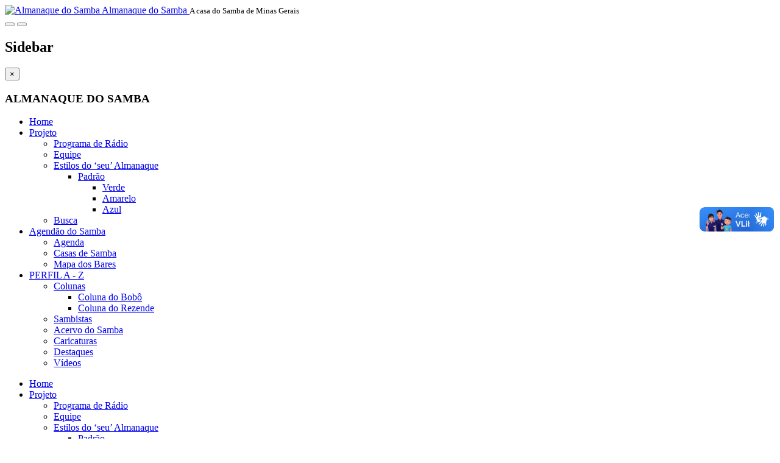

--- FILE ---
content_type: text/html; charset=utf-8
request_url: https://almanaquedosamba.com.br/perfil-de-a-z/photo/item/692-janjao
body_size: 57900
content:

<!DOCTYPE html>
<html prefix="og: http://ogp.me/ns#" lang="pt-br" dir="ltr" class='com_k2 view-item itemid-499 j39 mm-hover'>

<head>
  <base href="https://almanaquedosamba.com.br/perfil-de-a-z/photo/item/692-janjao" />
	<meta http-equiv="content-type" content="text/html; charset=utf-8" />
	<meta name="keywords" content="agenda, agenda samba BH, samba, sambando, historia do samba, artistas de samba, contratar shows, noticias, agenda, clipes, novidades, axe, pagode, passistas, garota sambando, fotos, escolas de samba, mitos do samba" />
	<meta name="author" content="Cristiana Andrade" />
	<meta property="og:url" content="https://almanaquedosamba.com.br/perfil-de-a-z/photo/item/692-janjao" />
	<meta property="og:type" content="article" />
	<meta property="og:title" content="JANJÃO" />
	<meta property="og:description" content="05/06/1964 - Belo Horizonte José João Gualberto Filho, Janjão contabiliza mais de três décadas dedicadas à musica. Ele era ainda um adolescente quando começou a trilhar seu caminho no samba. Foi no grupo “Os Infernais do Samba”, em uma casa chamada “Chalé70”, localizada no bairro Justinópolis, que o..." />
	<meta property="og:image" content="https://almanaquedosamba.com.br/media/k2/items/cache/edc0638bab3e8797f6e26ab82f87fc49_XL.jpg" />
	<meta name="image" content="https://almanaquedosamba.com.br/media/k2/items/cache/edc0638bab3e8797f6e26ab82f87fc49_XL.jpg" />
	<meta name="twitter:card" content="summary" />
	<meta name="twitter:title" content="JANJÃO" />
	<meta name="twitter:description" content="05/06/1964 - Belo Horizonte José João Gualberto Filho, Janjão contabiliza mais de três décadas dedicadas à musica. Ele era ainda um adolescente quando começou a trilhar seu caminho no samba. Foi no gr..." />
	<meta name="twitter:image" content="https://almanaquedosamba.com.br/media/k2/items/cache/edc0638bab3e8797f6e26ab82f87fc49_M.jpg" />
	<meta name="twitter:image:alt" content="JANJÃO" />
	<meta name="description" content="05/06/1964 - Belo Horizonte José João Gualberto Filho, Janjão contabiliza mais de três décadas dedicadas à musica. Ele era ainda um adolescente quando..." />
	<meta name="generator" content="Almanaque do Samba - Desenvolvido por Marcus Aguiar" />
	<title>JANJÃO</title>
	<link href="/perfil-de-a-z/photo/item/692-janjao" rel="canonical" />
	<link href="/templates/noo_nozix/favicon.ico" rel="shortcut icon" type="image/vnd.microsoft.icon" />
	<link href="/templates/noo_nozix/css/bootstrap.css" rel="stylesheet" type="text/css" />
	<link href="https://cdn.jsdelivr.net/npm/magnific-popup@1.1.0/dist/magnific-popup.min.css" rel="stylesheet" type="text/css" />
	<link href="https://cdn.jsdelivr.net/npm/simple-line-icons@2.4.1/css/simple-line-icons.css" rel="stylesheet" type="text/css" />
	<link href="/templates/noo_nozix/css/k2.css" rel="stylesheet" type="text/css" />
	<link href="/templates/system/css/system.css" rel="stylesheet" type="text/css" />
	<link href="/templates/noo_nozix/css/template.css" rel="stylesheet" type="text/css" />
	<link href="/templates/noo_nozix/css/megamenu.css" rel="stylesheet" type="text/css" />
	<link href="/templates/noo_nozix/css/off-canvas.css" rel="stylesheet" type="text/css" />
	<link href="/templates/noo_nozix/fonts/font-awesome/css/font-awesome.min.css" rel="stylesheet" type="text/css" />
	<link href="/templates/noo_nozix/css/custom.css" rel="stylesheet" type="text/css" />
	<link href="/templates/noo_nozix/css/animate.min.css" rel="stylesheet" type="text/css" />
	<link href="/templates/noo_nozix/css/home.css" rel="stylesheet" type="text/css" />
	<link href="https://almanaquedosamba.com.br/media/com_acymailing/css/module_default.css?v=1535202123" rel="stylesheet" type="text/css" />
	<link href="/modules/mod_noo_contentslider/assets/css/style.css" rel="stylesheet" type="text/css" />
	<style type="text/css">

                        /* K2 - Magnific Popup Overrides */
                        .mfp-iframe-holder {padding:10px;}
                        .mfp-iframe-holder .mfp-content {max-width:100%;width:100%;height:100%;}
                        .mfp-iframe-scaler iframe {background:#fff;padding:10px;box-sizing:border-box;box-shadow:none;}
                    
	</style>
	<script type="application/json" class="joomla-script-options new">{"csrf.token":"757fb8d6c668f2c393d75496035896ea","system.paths":{"root":"","base":""}}</script>
	<script src="/media/jui/js/jquery.min.js?c6f4507874e782d63bdabd8020909028" type="text/javascript"></script>
	<script src="/media/jui/js/jquery-noconflict.js?c6f4507874e782d63bdabd8020909028" type="text/javascript"></script>
	<script src="/media/jui/js/jquery-migrate.min.js?c6f4507874e782d63bdabd8020909028" type="text/javascript"></script>
	<script src="https://cdn.jsdelivr.net/npm/magnific-popup@1.1.0/dist/jquery.magnific-popup.min.js" type="text/javascript"></script>
	<script src="/media/k2/assets/js/k2.frontend.js?v=2.10.3&b=20200429&sitepath=/" type="text/javascript"></script>
	<script src="/plugins/system/t3/base-bs3/bootstrap/js/bootstrap.js" type="text/javascript"></script>
	<script src="/plugins/system/t3/base-bs3/js/jquery.tap.min.js" type="text/javascript"></script>
	<script src="/plugins/system/t3/base-bs3/js/off-canvas.js" type="text/javascript"></script>
	<script src="/plugins/system/t3/base-bs3/js/script.js" type="text/javascript"></script>
	<script src="/plugins/system/t3/base-bs3/js/menu.js" type="text/javascript"></script>
	<script src="/templates/noo_nozix/js/jquery.easing.1.3.js" type="text/javascript"></script>
	<script src="/templates/noo_nozix/js/jquery.masonry.min.js" type="text/javascript"></script>
	<script src="/templates/noo_nozix/js/headroom.min.js" type="text/javascript"></script>
	<script src="/templates/noo_nozix/js/script.js" type="text/javascript"></script>
	<script src="/templates/noo_nozix/js/SmoothScroll.js" type="text/javascript"></script>
	<script src="/plugins/system/t3/base-bs3/js/nav-collapse.js" type="text/javascript"></script>
	<script src="https://almanaquedosamba.com.br/media/com_acymailing/js/acymailing_module.js?v=5104" type="text/javascript" async="async"></script>
	<script src="/media/system/js/mootools-core.js?c6f4507874e782d63bdabd8020909028" type="text/javascript"></script>
	<script src="/media/system/js/core.js?c6f4507874e782d63bdabd8020909028" type="text/javascript"></script>
	<script src="/modules/mod_noo_contentslider/assets/js/jquery.easing.1.3.js" type="text/javascript"></script>
	<script src="/modules/mod_noo_contentslider/assets/js/script.js" type="text/javascript"></script>
	<script type="application/ld+json">

                {
                    "@context": "https://schema.org",
                    "@type": "Article",
                    "mainEntityOfPage": {
                        "@type": "WebPage",
                        "@id": "https://almanaquedosamba.com.br/perfil-de-a-z/photo/item/692-janjao"
                    },
                    "url": "https://almanaquedosamba.com.br/perfil-de-a-z/photo/item/692-janjao",
                    "headline": "JANJÃO",
                    "image": [
                        "https://almanaquedosamba.com.br/media/k2/items/cache/edc0638bab3e8797f6e26ab82f87fc49_XL.jpg",
                        "https://almanaquedosamba.com.br/media/k2/items/cache/edc0638bab3e8797f6e26ab82f87fc49_L.jpg",
                        "https://almanaquedosamba.com.br/media/k2/items/cache/edc0638bab3e8797f6e26ab82f87fc49_M.jpg",
                        "https://almanaquedosamba.com.br/media/k2/items/cache/edc0638bab3e8797f6e26ab82f87fc49_S.jpg",
                        "https://almanaquedosamba.com.br/media/k2/items/cache/edc0638bab3e8797f6e26ab82f87fc49_XS.jpg",
                        "https://almanaquedosamba.com.br/media/k2/items/cache/edc0638bab3e8797f6e26ab82f87fc49_Generic.jpg"
                    ],
                    "datePublished": "2018-09-09 14:22:15",
                    "dateModified": "2019-06-05 11:37:23",
                    "author": {
                        "@type": "Person",
                        "name": "Cristiana Andrade",
                        "url": "https://almanaquedosamba.com.br/perfil-de-a-z/photo/itemlist/user/211-cristianaandrade"
                    },
                    "publisher": {
                        "@type": "Organization",
                        "name": "Almanaque do Samba",
                        "url": "https://almanaquedosamba.com.br/",
                        "logo": {
                            "@type": "ImageObject",
                            "name": "Almanaque do Samba",
                            "width": "",
                            "height": "",
                            "url": "https://almanaquedosamba.com.br/"
                        }
                    },
                    "articleSection": "https://almanaquedosamba.com.br/perfil-de-a-z/photo",
                    "keywords": "agenda, agenda samba BH, samba, sambando, historia do samba, artistas de samba, contratar shows, noticias, agenda, clipes, novidades, axe, pagode, passistas, garota sambando, fotos, escolas de samba, mitos do samba",
                    "description": "05/06/1964 - Belo Horizonte  ",
                    "articleBody": "05/06/1964 - Belo Horizonte    José João Gualberto Filho, Janjão contabiliza mais de três décadas dedicadas à musica.  Ele era ainda um adolescente quando começou a trilhar seu caminho no samba. Foi no grupo “Os Infernais do Samba”, em uma casa chamada “Chalé70”, localizada no bairro Justinópolis, que o menino, ainda menor de idade, precisava se esconder da fiscalização, para não trazer problemas para o dono do local. Depois disso, o menino cresceu e não teve dúvida de que aquela era a vida que escolheu para si, que era a sua vocação. Não parou mais e fez história na cena cultural de Belo Horizonte. Participou do grupo “Clube do Samba”, que animava o programa “O Povo na TV”, conduzido por Dirceu Pereira, na TV Alterosa, na década de 1980. Participou também de projetos importantes, com a banda “Samba na Praça”, ao lado de um desconhecido Toninho Ribeiro, que hoje vem a ser nosso Toninho Geraes.  Naquela época a, apenas o violão e o cavaquinho eram amplificados e a turma era obrigada a levar o samba no gogó. O artista conta orgulhoso que fez parte também da primeira banda de samba que tocou na badalada casa “Engenho”, localizada na região de Venda Nova. Já com a banda Tom Maior, tocou por 14 anos consecutivos na saudosa casa de shows, Xodó da Avenida.  Janjão sempre foi um instrumentista talentoso e por isso teve a oportunidade de levar nosso samba mineiro para várias partes do Brasil. Passou por Espirito Santo, São Paulo, Rio de Janeiro e até na Bahia, a terra do axé, esse mineiro arretado fez sucesso.  Com tanto talento e disposição, o sambista foi convidado a morar no Japão, mas não teve coragem de abandonar nossas Minas Gerais.   Sorte nossa, pois temos o privilégio de apreciar um artista criativo, produtivo e um batalhador do samba de raiz. De acordo com Janjão, fica até difícil lembrar todas as suas passagens e a sua história no samba. Mas uma atividade marcante em sua vida foi quando ele teve oportunidade de participar de uma roda de samba com o malandro mais amado do Brasil, Bezerra da Silva, e também com o Grupo Raça. Janjão já emprestou a voz para coros de Dunga, César Veneno e Toninho Gerais, entre outros. Foi o primeiro cavaco do cantor carioca Paulinho da Aba.  E na TV, teve participações importantes, animou com o grupo “Clube do samba”, um dos programas de auditório mais marcante de BH, o extinto “O povo na TV”, capitaneado por Dirceu Pereira e o maestro Nilton Pai. Brilhou também em programas de rádio, como o programa na Rádio América, apresentado por Mestre Afonso. No Carnaval, Janjão também fez história. E que história! Foi arranjador da Mocidade Independente de Venda Nova, primeiro mestre de bateria da Acadêmicos de Venda Nova, foi campeão na escola de Samba Cidade Jardim, com um samba enredo em homenagem ao fundados da escola, Jairo Pereira da Costa. Em 2008 e 2009, foi puxador da Acadêmicos de Venda Nova e sagrou-se campeão. Foi puxador da Força Real, da Imperavi de Ouro e em 2012, foi vice-campeão na Escola de Samba Chame Chame.  Foi puxador do Bloco Inocentes do Santa Tereza por 4 anos e participou de festival de música da TIM, defendendo um samba para os Diários Associados, em uma apresentação na Serraria Souza Pinto. Apresentou-se ao lado de Beth Carvalho, com a Bateria da Galoucura e já cantou com a bateria da Portela.  Atualmente, faz parte da Velha Guarda do Samba de BH. É presidente, puxador e compositor do Bloco Unidos da Zona Norte. E-mail: Este endereço de email está sendo protegido de spambots. Você precisa do JavaScript ativado para vê-lo. Telefone: (31) 99673.7708  "
                }
                
	</script>
	<script type="text/javascript">
	if(typeof acymailingModule == 'undefined'){
				var acymailingModule = [];
			}
			
			acymailingModule['emailRegex'] = /^[a-z0-9!#$%&\'*+\/=?^_`{|}~-]+(?:\.[a-z0-9!#$%&\'*+\/=?^_`{|}~-]+)*\@([a-z0-9-]+\.)+[a-z0-9]{2,10}$/i;

			acymailingModule['NAMECAPTION'] = 'Nome';
			acymailingModule['NAME_MISSING'] = 'Informe seu nome.';
			acymailingModule['EMAILCAPTION'] = 'Email';
			acymailingModule['VALID_EMAIL'] = 'Informe um endereço de email válido.';
			acymailingModule['ACCEPT_TERMS'] = 'Verifique os Termos e Condições de Uso';
			acymailingModule['CAPTCHA_MISSING'] = 'Digite a chave de segurança que aparece na imagem';
			acymailingModule['NO_LIST_SELECTED'] = 'Escolha as listas nas quais você deseja se cadastrar.';
		jQuery(function($){ initTooltips(); $("body").on("subform-row-add", initTooltips); function initTooltips (event, container) { container = container || document;$(container).find(".hasTooltip").tooltip({"html": true,"container": "body"});} });
	jQuery(document).ready(function($){
		$('#noo-cs-133').noocs({
			animation: 'fade',
			auto:0,
			repeat:1,
			duration:1000,
			interval:5000,
			control:1,
			pager:0
		});
	});

	</script>

  
<!-- META FOR IOS & HANDHELD -->
	<meta name="viewport" content="width=device-width, initial-scale=1.0, maximum-scale=1.0, user-scalable=no"/>
	<style type="text/stylesheet">
		@-webkit-viewport   { width: device-width; }
		@-moz-viewport      { width: device-width; }
		@-ms-viewport       { width: device-width; }
		@-o-viewport        { width: device-width; }
		@viewport           { width: device-width; }
	</style>
	<script type="text/javascript">
		//<![CDATA[
		if (navigator.userAgent.match(/IEMobile\/10\.0/)) {
			var msViewportStyle = document.createElement("style");
			msViewportStyle.appendChild(
				document.createTextNode("@-ms-viewport{width:auto!important}")
			);
			document.getElementsByTagName("head")[0].appendChild(msViewportStyle);
		}
		//]]>
	</script>
<meta name="HandheldFriendly" content="true"/>
<meta name="apple-mobile-web-app-capable" content="YES"/>
<!-- //META FOR IOS & HANDHELD -->



<!-- Le HTML5 shim and media query for IE8 support -->
<!--[if lt IE 9]>
<script src="//html5shim.googlecode.com/svn/trunk/html5.js"></script>
<script type="text/javascript" src="/plugins/system/t3/base-bs3/js/respond.min.js"></script>
<![endif]-->

<!-- You can add Google Analytics here or use T3 Injection feature -->
<!-- Global site tag (gtag.js) - Google Analytics -->
<script async src="https://www.googletagmanager.com/gtag/js?id=UA-120517506-1"></script>
<script>
  window.dataLayer = window.dataLayer || [];
  function gtag(){dataLayer.push(arguments);}
  gtag('js', new Date());

  gtag('config', 'UA-120517506-1');
</script>


  <div vw class="enabled">
    <div vw-access-button class="active"></div>
    <div vw-plugin-wrapper>
      <div class="vw-plugin-top-wrapper"></div>
    </div>
  </div>
  <script src="https://vlibras.gov.br/app/vlibras-plugin.js"></script>
  <script>
    new window.VLibras.Widget('https://vlibras.gov.br/app');
  </script>
</body> <!-- Fim do corpo da página -->
</head>

<body class="nozix-default">

  <div class="t3-wrapper">

    
<section id="noo-topheader" class="wrap noo-topheader">
	<div class="container">
		<div class="row">
			<div class="col-md-3 col-md-offset-9 hidden-sm hidden-xs">
							</div>
		</div>
  </div>
</section>

    <!-- HEADER -->
<header id="noo-header" class="noo-header">
	<div class="container">
		<div class="row">
			<!-- LOGO -->
			<div class="col-md-3 col-sm-12 col-xs-12 logo">
				<div class="logo-image">
					<a href="/" title="Almanaque do Samba">
													<img class="logo-img" src="/templates/noo_nozix/images/logo.png" alt="Almanaque do Samba" />
																		<span>Almanaque do Samba</span>
					</a>
					<small class="site-slogan">A casa do Samba de Minas Gerais</small>
				</div>
			</div>
			<!-- //LOGO -->
			
			<div class="col-md-9 col-sm-12 col-xs-12 main-nav">
				
<!-- MAIN NAVIGATION -->
<nav id="t3-mainnav" class="wrap navbar navbar-default t3-mainnav">
	<!-- Navbar Left -->
	<!-- Brand and toggle get grouped for better mobile display -->
	<div class="navbar-header">
	
								<button type="button" class="navbar-toggle" data-toggle="collapse" data-target=".t3-navbar-collapse">
				<i class="fa fa-bars"></i>
			</button>
		
					
<button class="btn btn-primary off-canvas-toggle " type="button" data-pos="left" data-nav="#t3-off-canvas" data-effect="off-canvas-effect-4">
  <i class="fa fa-bars"></i>
</button>

<!-- OFF-CANVAS SIDEBAR -->
<div id="t3-off-canvas" class="t3-off-canvas ">

  <div class="t3-off-canvas-header">
    <h2 class="t3-off-canvas-header-title">Sidebar</h2>
    <button type="button" class="close" data-dismiss="modal" aria-hidden="true">&times;</button>
  </div>

  <div class="t3-off-canvas-body">
    <div class="t3-module module " id="Mod131"><div class="module-inner"><h3 class="module-title "><span>ALMANAQUE DO SAMBA</span></h3><div class="module-ct"><ul class="nav nav-pills nav-stacked menu">
<li class="item-435 default"><a href="/" class="">Home</a></li><li class="item-670 deeper dropdown parent"><a href="/o-projeto" class=" dropdown-toggle" data-toggle="dropdown">Projeto<em class="caret"></em></a><ul class="dropdown-menu"><li class="item-671"><a href="/o-projeto/programa-de-radio" class="">Programa de Rádio</a></li><li class="item-672"><a href="/o-projeto/equipe" class="">Equipe</a></li><li class="item-477 dropdown-submenu parent"><a href="#" class="">Estilos do ‘seu’ Almanaque </a><ul class="dropdown-menu"><li class="item-580 dropdown-submenu parent"><a href="/o-projeto/template/estilos" class="">Padrão</a><ul class="dropdown-menu"><li class="item-584"><a href="/o-projeto/template/estilos/green-color" class="">Verde</a></li><li class="item-585"><a href="/o-projeto/template/estilos/orange-color" class="">Amarelo</a></li><li class="item-586"><a href="/o-projeto/template/estilos/blue-color" class="">Azul</a></li></ul></li></ul></li><li class="item-669"><a href="/o-projeto/busca" class="">Busca</a></li></ul></li><li class="item-698 deeper dropdown parent"><a href="#" class=" dropdown-toggle" data-toggle="dropdown">Agendão do Samba <em class="caret"></em></a><ul class="dropdown-menu"><li class="item-680"><a href="/agenda-do-samba/agenda" class="">Agenda</a></li><li class="item-683"><a href="/agenda-do-samba/casas-de-show" class="">Casas de Samba</a></li><li class="item-676"><a href="/agenda-do-samba/mapa-dos-bares" class="">Mapa dos Bares</a></li></ul></li><li class="item-674 active deeper dropdown parent"><a href="#" class=" dropdown-toggle" data-toggle="dropdown">PERFIL A - Z <em class="caret"></em></a><ul class="dropdown-menu"><li class="item-666 dropdown-submenu parent"><a href="#" class="">Colunas </a><ul class="dropdown-menu"><li class="item-681"><a href="/perfil-de-a-z/colunas/coluna-do-bobô" class="">Coluna do Bobô</a></li><li class="item-700"><a href="/perfil-de-a-z/colunas/coluna-do-rezende" class="">Coluna do Rezende</a></li></ul></li><li class="item-499 current active"><a href="/perfil-de-a-z/photo" class="">Sambistas</a></li><li class="item-682"><a href="/perfil-de-a-z/acervo-do-samba" class="">Acervo do Samba</a></li><li class="item-692"><a href="/perfil-de-a-z/caricaturas" class="">Caricaturas</a></li><li class="item-697"><a href="/perfil-de-a-z/destaques" class="">Destaques</a></li><li class="item-491"><a href="/perfil-de-a-z/video" class="">Vídeos</a></li></ul></li></ul>
</div></div></div>
  </div>

</div>
<!-- //OFF-CANVAS SIDEBAR -->

		
	</div>

			<div class="t3-navbar-collapse navbar-collapse collapse"></div>
	
	<div class="t3-navbar navbar-collapse collapse">
		<div  class="t3-megamenu"  data-responsive="true">
<ul itemscope itemtype="http://www.schema.org/SiteNavigationElement" class="nav navbar-nav level0">
<li itemprop='name'  data-id="435" data-level="1">
<a itemprop='url' class=""  href="/"   data-target="#">Home </a>

</li>
<li itemprop='name' class="dropdown mega" data-id="670" data-level="1">
<a itemprop='url' class=" dropdown-toggle"  href="/o-projeto"   data-target="#" data-toggle="dropdown">Projeto <em class="caret"></em></a>

<div class="nav-child dropdown-menu mega-dropdown-menu"  ><div class="mega-dropdown-inner">
<div class="row">
<div class="col-xs-12 mega-col-nav" data-width="12"><div class="mega-inner">
<ul itemscope itemtype="http://www.schema.org/SiteNavigationElement" class="mega-nav level1">
<li itemprop='name'  data-id="671" data-level="2">
<a itemprop='url' class=""  href="/o-projeto/programa-de-radio"   data-target="#">Programa de Rádio </a>

</li>
<li itemprop='name'  data-id="672" data-level="2">
<a itemprop='url' class=""  href="/o-projeto/equipe"   data-target="#">Equipe </a>

</li>
<li itemprop='name' class="dropdown-submenu mega" data-id="477" data-level="2">
<a itemprop='url' class=""  href="#"   data-target="#">Estilos do ‘seu’ Almanaque</a>

<div class="nav-child dropdown-menu mega-dropdown-menu"  style="width: 400px"  data-width="400"><div class="mega-dropdown-inner">
<div class="row">
<div class="col-xs-12 mega-col-nav" data-width="12"><div class="mega-inner">
<ul itemscope itemtype="http://www.schema.org/SiteNavigationElement" class="mega-nav level2">
<li itemprop='name' class="mega mega-group" data-id="580" data-level="3" data-group="1">
<a itemprop='url' class=" dropdown-header mega-group-title"  href="/o-projeto/template/estilos"   data-target="#">Padrão </a>

<div class="nav-child mega-group-ct"  ><div class="mega-dropdown-inner">
<div class="row">
<div class="col-xs-12 mega-col-nav" data-width="12"><div class="mega-inner">
<ul itemscope itemtype="http://www.schema.org/SiteNavigationElement" class="mega-nav level3">
<li itemprop='name'  data-id="584" data-level="4">
<a itemprop='url' class=""  href="/o-projeto/template/estilos/green-color"   data-target="#">Verde </a>

</li>
<li itemprop='name'  data-id="585" data-level="4">
<a itemprop='url' class=""  href="/o-projeto/template/estilos/orange-color"   data-target="#">Amarelo </a>

</li>
<li itemprop='name'  data-id="586" data-level="4">
<a itemprop='url' class=""  href="/o-projeto/template/estilos/blue-color"   data-target="#">Azul </a>

</li>
</ul>
</div></div>
</div>
</div></div>
</li>
</ul>
</div></div>
</div>
</div></div>
</li>
<li itemprop='name'  data-id="669" data-level="2">
<a itemprop='url' class=""  href="/o-projeto/busca"   data-target="#">Busca </a>

</li>
</ul>
</div></div>
</div>
</div></div>
</li>
<li itemprop='name' class="dropdown mega" data-id="698" data-level="1">
<a itemprop='url' class=" dropdown-toggle"  href="#"   data-target="#" data-toggle="dropdown">Agendão do Samba<em class="caret"></em></a>

<div class="nav-child dropdown-menu mega-dropdown-menu"  ><div class="mega-dropdown-inner">
<div class="row">
<div class="col-xs-12 mega-col-nav" data-width="12"><div class="mega-inner">
<ul itemscope itemtype="http://www.schema.org/SiteNavigationElement" class="mega-nav level1">
<li itemprop='name'  data-id="680" data-level="2">
<a itemprop='url' class=""  href="/agenda-do-samba/agenda"   data-target="#">Agenda </a>

</li>
<li itemprop='name'  data-id="683" data-level="2">
<a itemprop='url' class=""  href="/agenda-do-samba/casas-de-show"   data-target="#">Casas de Samba </a>

</li>
<li itemprop='name'  data-id="676" data-level="2">
<a itemprop='url' class=""  href="/agenda-do-samba/mapa-dos-bares"   data-target="#">Mapa dos Bares </a>

</li>
</ul>
</div></div>
</div>
</div></div>
</li>
<li itemprop='name' class="active dropdown mega" data-id="674" data-level="1">
<a itemprop='url' class=" dropdown-toggle"  href="#"   data-target="#" data-toggle="dropdown">PERFIL A - Z<em class="caret"></em></a>

<div class="nav-child dropdown-menu mega-dropdown-menu"  ><div class="mega-dropdown-inner">
<div class="row">
<div class="col-xs-12 mega-col-nav" data-width="12"><div class="mega-inner">
<ul itemscope itemtype="http://www.schema.org/SiteNavigationElement" class="mega-nav level1">
<li itemprop='name' class="dropdown-submenu mega" data-id="666" data-level="2">
<a itemprop='url' class=""  href="#"   data-target="#">Colunas</a>

<div class="nav-child dropdown-menu mega-dropdown-menu"  ><div class="mega-dropdown-inner">
<div class="row">
<div class="col-xs-12 mega-col-nav" data-width="12"><div class="mega-inner">
<ul itemscope itemtype="http://www.schema.org/SiteNavigationElement" class="mega-nav level2">
<li itemprop='name'  data-id="681" data-level="3">
<a itemprop='url' class=""  href="/perfil-de-a-z/colunas/coluna-do-bobô"   data-target="#">Coluna do Bobô </a>

</li>
<li itemprop='name'  data-id="700" data-level="3">
<a itemprop='url' class=""  href="/perfil-de-a-z/colunas/coluna-do-rezende"   data-target="#">Coluna do Rezende </a>

</li>
</ul>
</div></div>
</div>
</div></div>
</li>
<li itemprop='name' class="current active" data-id="499" data-level="2">
<a itemprop='url' class=""  href="/perfil-de-a-z/photo"   data-target="#">Sambistas </a>

</li>
<li itemprop='name'  data-id="682" data-level="2">
<a itemprop='url' class=""  href="/perfil-de-a-z/acervo-do-samba"   data-target="#">Acervo do Samba </a>

</li>
<li itemprop='name'  data-id="692" data-level="2">
<a itemprop='url' class=""  href="/perfil-de-a-z/caricaturas"   data-target="#">Caricaturas </a>

</li>
<li itemprop='name'  data-id="697" data-level="2">
<a itemprop='url' class=""  href="/perfil-de-a-z/destaques"   data-target="#">Destaques </a>

</li>
<li itemprop='name'  data-id="491" data-level="2">
<a itemprop='url' class=""  href="/perfil-de-a-z/video"   data-target="#">Vídeos </a>

</li>
</ul>
</div></div>
</div>
</div></div>
</li>
</ul>
</div>

	</div>
</nav>
<!-- //MAIN NAVIGATION -->

			</div>
		</div>
		
				<div class="row">
			<!-- HEAD SEARCH -->
			<div class="col-md-3 col-md-offset-9 col-sm-4 col-sm-offset-8 col-xs-9 col-xs-offset-3 noo-search head-search">
				<div class="search">
    <form action="/perfil-de-a-z/photo" method="post" class="form-inline">
    		<input name="searchword" id="mod-search-searchword" maxlength="200"  class="inputbox search-query" type="text" size="20" value="Pesquisar..."  onblur="if (this.value=='') this.value='Pesquisar...';" onfocus="if (this.value=='Pesquisar...') this.value='';" />    	<input type="hidden" name="task" value="search" />
    	<input type="hidden" name="option" value="com_search" />
    	<input type="hidden" name="Itemid" value="499" />
    </form>
</div>

			</div>
			<!-- //HEAD SEARCH -->
		</div>
			</div>	
</header>



    
<!-- NAV HELPER -->
<nav class="wrap noo-breadcrumbs-top">
	<div class="container">
		<div class="row">
			<div class="col-md-12 ">
				
<ol class="breadcrumb ">
	<li class="active">Você está aqui: &#160;</li><li><a href="/" class="pathway">Home</a><span class="divider"><img src="/templates/noo_nozix/images/system/arrow.png" alt="" /></span></li><li><a href="#" class="pathway">PERFIL A - Z</a><span class="divider"><img src="/templates/noo_nozix/images/system/arrow.png" alt="" /></span></li><li><a href="/perfil-de-a-z/photo" class="pathway">Sambistas</a><span class="divider"><img src="/templates/noo_nozix/images/system/arrow.png" alt="" /></span></li><li><span>JANJÃO</span></li></ol>

			</div>
		</div>
	</div>
</nav>
<!-- //NAV HELPER -->

    



    


    


    
<!-- NAV CONTENT -->
<nav class="wrap noo-navcontent">
	<div class="container">
		
	</div>
</nav>
<!-- //NAV CONTENT -->

    

<div id="t3-mainbody" class="container t3-mainbody has-sidebar-right">
	<div class="row">

		<!-- MAIN CONTENT -->
		<div id="t3-content" class="t3-content col-xs-12 col-sm-8 col-md-8">
			<!-- MASSCOL 1 -->
						<!-- //MASSCOL 1 -->
			

<!-- Start K2 Item Layout -->
<span id="startOfPageId692"></span>

<div id="k2Container" class="itemView">

	<!-- Plugins: BeforeDisplay -->
	
	<!-- K2 Plugins: K2BeforeDisplay -->
	
	<div class="itemHeader">
				<!-- Item title -->
		<h2 class="itemTitle">
			
	  	JANJÃO
	  	
		</h2>
				
			</div>


	<!-- Plugins: AfterDisplayTitle -->
	
	<!-- K2 Plugins: K2AfterDisplayTitle -->
		<div id="item-infor">
		<!-- Date created -->
	<span class="itemDateCreated">
		Set 09 2018	</span>/
	
		
		
		
		
		<div class="itemToolbar">
		<ul>
			
			
			
			
					</ul>
		<div class="clr"></div>
	</div>
		</div>

	<div class="itemBody">

		<!-- Plugins: BeforeDisplayContent -->
		
		<!-- K2 Plugins: K2BeforeDisplayContent -->
		
				
		
	  	  	  <!-- Item introtext -->
	  <div class="itemIntroText">
	  	<p><strong>05/06/1964 - Belo Horizonte</strong></p>
<p style="text-align: center;"> <img src="/images/janjao.jpg" alt="" /></p>
	  </div>
	  	  	  <!-- Item fulltext -->
	  <div class="itemFullText">
	  	
<p> José João Gualberto Filho, Janjão contabiliza mais de três décadas dedicadas à musica.  Ele era ainda um adolescente quando começou a trilhar seu caminho no samba.</p>
<p>Foi no grupo “Os Infernais do Samba”, em uma casa chamada “Chalé70”, localizada no bairro Justinópolis, que o menino, ainda menor de idade, precisava se esconder da fiscalização, para não trazer problemas para o dono do local. Depois disso, o menino cresceu e não teve dúvida de que aquela era a vida que escolheu para si, que era a sua vocação. Não parou mais e fez história na cena cultural de Belo Horizonte.</p>
<p>Participou do grupo “Clube do Samba”, que animava o programa “O Povo na TV”, conduzido por Dirceu Pereira, na TV Alterosa, na década de 1980. Participou também de projetos importantes, com a banda “Samba na Praça”, ao lado de um desconhecido Toninho Ribeiro, que hoje vem a ser nosso Toninho Geraes. </p>
<p>Naquela época a, apenas o violão e o cavaquinho eram amplificados e a turma era obrigada a levar o samba no gogó. O artista conta orgulhoso que fez parte também da primeira banda de samba que tocou na badalada casa “Engenho”, localizada na região de Venda Nova. Já com a banda Tom Maior, tocou por 14 anos consecutivos na saudosa casa de shows, Xodó da Avenida. </p>
<p>Janjão sempre foi um instrumentista talentoso e por isso teve a oportunidade de levar nosso samba mineiro para várias partes do Brasil. Passou por Espirito Santo, São Paulo, Rio de Janeiro e até na Bahia, a terra do axé, esse mineiro arretado fez sucesso.  Com tanto talento e disposição, o sambista foi convidado a morar no Japão, mas não teve coragem de abandonar nossas Minas Gerais.  </p>
<p>Sorte nossa, pois temos o privilégio de apreciar um artista criativo, produtivo e um batalhador do samba de raiz. De acordo com Janjão, fica até difícil lembrar todas as suas passagens e a sua história no samba. Mas uma atividade marcante em sua vida foi quando ele teve oportunidade de participar de uma roda de samba com o malandro mais amado do Brasil, Bezerra da Silva, e também com o Grupo Raça.</p>
<p>Janjão já emprestou a voz para coros de Dunga, César Veneno e Toninho Gerais, entre outros. Foi o primeiro cavaco do cantor carioca Paulinho da Aba.  E na TV, teve participações importantes, animou com o grupo “Clube do samba”, um dos programas de auditório mais marcante de BH, o extinto “O povo na TV”, capitaneado por Dirceu Pereira e o maestro Nilton Pai.</p>
<p>Brilhou também em programas de rádio, como o programa na Rádio América, apresentado por Mestre Afonso. No Carnaval, Janjão também fez história. E que história! Foi arranjador da Mocidade Independente de Venda Nova, primeiro mestre de bateria da Acadêmicos de Venda Nova, foi campeão na escola de Samba Cidade Jardim, com um samba enredo em homenagem ao fundados da escola, Jairo Pereira da Costa.</p>
<p>Em 2008 e 2009, foi puxador da Acadêmicos de Venda Nova e sagrou-se campeão. Foi puxador da Força Real, da Imperavi de Ouro e em 2012, foi vice-campeão na Escola de Samba Chame Chame.  Foi puxador do Bloco Inocentes do Santa Tereza por 4 anos e participou de festival de música da TIM, defendendo um samba para os Diários Associados, em uma apresentação na Serraria Souza Pinto.</p>
<p>Apresentou-se ao lado de Beth Carvalho, com a Bateria da Galoucura e já cantou com a bateria da Portela.  Atualmente, faz parte da Velha Guarda do Samba de BH. É presidente, puxador e compositor do Bloco Unidos da Zona Norte.</p>
<p><strong>E-mail: </strong><span id="cloak669752d250f26480512a6a6b78dfa3b2">Este endereço de email está sendo protegido de spambots. Você precisa do JavaScript ativado para vê-lo.</span><script type='text/javascript'>
				document.getElementById('cloak669752d250f26480512a6a6b78dfa3b2').innerHTML = '';
				var prefix = '&#109;a' + 'i&#108;' + '&#116;o';
				var path = 'hr' + 'ef' + '=';
				var addy669752d250f26480512a6a6b78dfa3b2 = 'j&#97;nj&#97;&#111;.j&#97;nj&#97;&#111;' + '&#64;';
				addy669752d250f26480512a6a6b78dfa3b2 = addy669752d250f26480512a6a6b78dfa3b2 + 'y&#97;h&#111;&#111;' + '&#46;' + 'c&#111;m' + '&#46;' + 'br';
				var addy_text669752d250f26480512a6a6b78dfa3b2 = 'j&#97;nj&#97;&#111;.j&#97;nj&#97;&#111;' + '&#64;' + 'y&#97;h&#111;&#111;' + '&#46;' + 'c&#111;m' + '&#46;' + 'br';document.getElementById('cloak669752d250f26480512a6a6b78dfa3b2').innerHTML += '<a ' + path + '\'' + prefix + ':' + addy669752d250f26480512a6a6b78dfa3b2 + '\'>'+addy_text669752d250f26480512a6a6b78dfa3b2+'<\/a>';
		</script><br /><strong>Telefone:</strong> (31) 99673.7708</p>
<p> </p>	  </div>
	  	  
		<div class="clr"></div>

	  
				<div class="itemContentFooter">

						<!-- Item Hits -->
			<span class="itemHits">
				Visto <b>7372</b> vezes			</span>
			
			
			<div class="clr"></div>
		</div>
		
	  <!-- Plugins: AfterDisplayContent -->
	  
	  <!-- K2 Plugins: K2AfterDisplayContent -->
	  
	  <div class="clr"></div>
  </div>

		<!-- Social sharing -->
	<div class="itemSocialSharing">

				<!-- Twitter Button -->
		<div class="itemTwitterButton">
			<a href="https://twitter.com/share" class="twitter-share-button" data-count="horizontal">
				Tweet			</a>
			<script type="text/javascript" src="//platform.twitter.com/widgets.js"></script>
		</div>
		
				<!-- Facebook Button -->
		<div class="itemFacebookButton">
			<div id="fb-root"></div>
			<script type="text/javascript">
				(function(d, s, id) {
				  var js, fjs = d.getElementsByTagName(s)[0];
				  if (d.getElementById(id)) return;
				  js = d.createElement(s); js.id = id;
				  js.src = "//connect.facebook.net/en_US/all.js#xfbml=1";
				  fjs.parentNode.insertBefore(js, fjs);
				}(document, 'script', 'facebook-jssdk'));
			</script>
			<div class="fb-like" data-send="false" data-layout="button_count" data-width="200" data-show-faces="false" data-font="arial"></div>
		</div>
		
		
		<div class="clr"></div>
	</div>
	
	
  
    <!-- Latest items from author -->
	<div class="itemAuthorLatest">
		<h3>Mais recentes de Cristiana Andrade</h3>
		<ul>
						<li class="even">
				<a href="/perfil-de-a-z/destaques/item/1062-diretor-de-bateria-da-raio-de-sol-pede-ajuda">DIRETOR DE BATERIA DA RAIO DE SOL PEDE AJUDA</a>
			</li>
						<li class="odd">
				<a href="/perfil-de-a-z/destaques/item/1060-mulheres-comandam-o-samba-no-fan-bh">MULHERES COMANDAM O SAMBA NO FAN-BH</a>
			</li>
						<li class="even">
				<a href="/perfil-de-a-z/destaques/item/1059-sandra-veneno-nelson-rufino-e-muito-mais">SANDRA VENENO, NELSON RUFINO E MUITO MAIS</a>
			</li>
						<li class="odd">
				<a href="/perfil-de-a-z/destaques/item/1058-unirio-sedia-5-congresso-nacional-do-samba">UNIRIO SEDIA 5º CONGRESSO NACIONAL DO SAMBA</a>
			</li>
						<li class="even">
				<a href="/perfil-de-a-z/destaques/item/1057-fan-bh-divulga-lista-de-artistas-pre-selecionados">FAN-BH DIVULGA LISTA DE ARTISTAS PRÉ-SELECIONADOS</a>
			</li>
					</ul>
		<div class="clr"></div>
	</div>
	
	
  


  
  
  <!-- Plugins: AfterDisplay -->
  
  <!-- K2 Plugins: K2AfterDisplay -->
  
  
 
		<div class="itemBackToTop">
		<a class="k2Anchor" href="/perfil-de-a-z/photo/item/692-janjao#startOfPageId692">
			voltar ao topo		</a>
	</div>
	
	<div class="clr"></div>
</div>
<!-- End K2 Item Layout -->

<!-- JoomlaWorks "K2" (v2.10.3) | Learn more about K2 at https://getk2.org -->


			<!-- MASSCOL 2 -->
						<!-- //MASSCOL 2 -->
			
		</div>
		<!-- //MAIN CONTENT -->
		<div class="t3-sidebar t3-sidebar-right col-xs-12 col-sm-4 col-md-4">
			<div class="t3-module module " id="Mod153"><div class="module-inner"><div class="module-ct">

<div class="custom"  >
	<p style="text-align: center;"><img src="/images/logo_direita.jpg" alt="" /></p></div>
</div></div></div><div class="t3-module module " id="Mod152"><div class="module-inner"><h3 class="module-title "><span>PATROCÍNIO</span></h3><div class="module-ct">

<div class="custom"  >
	<p><a href="http://www.cemig.com.br" target="_blank" rel="noopener noreferrer"><img style="display: block; margin-left: auto; margin-right: auto;" src="/images/cemig.jpg" alt="" /></a></p></div>
</div></div></div>
		</div>

	</div>
</div> 



    
<!-- SPOTLIGHT 3 -->
<section class=" noo-sl noo-sl-3">
	<div class="container">
		<!-- SPOTLIGHT -->
	<div class="t3-spotlight t3-spotlight-3  row">
					<div class=" col-lg-12 col-md-12 col-sm-12 col-xs-12">
								<div class="t3-module module news_features top-arrow " id="Mod133"><div class="module-inner"><h3 class="module-title "><span>CASA DE SAMBA EM BH</span></h3><div class="module-ct"><div id="noo-cs-133" class="noo-cs news_features top-arrow " >
			<div class="noo-cs-control">
			<a href="javascript:void(0)" class="fa fa-chevron-left prev"></a>
			<a href="javascript:void(0)" class="fa fa-chevron-right next"></a>
		</div>
		<div class="noo-cs-main-wrap"> 
					<div class="noo-cs-inner">
				<div class="cs-group-inner">
																		<div class="noo-cs-group">
														<div  class="noo-cs-item" style="width:16.6667%">
								<div class="cs-item-inner">
																			<div class="item-image">
											<a href="/agenda-do-samba/casas-de-show/item/380-bar-brasil-41" title="BAR BRASIL 41"><img src="/images/resized/media/k2/items/src/8b0dca3b357fcee94cf1b8a6c08994ea_148_116.jpg"  alt="BAR BRASIL 41" title="BAR BRASIL 41" width="148" height="116"  /></a>										</div>
																											<div class="item-info">
																																	<h2><a class="cs-title" href="/agenda-do-samba/casas-de-show/item/380-bar-brasil-41" title="BAR BRASIL 41"><span>BAR BRASIL 41</span></a></h2>
																																																		</div>
																	</div>
							</div>
																									<div  class="noo-cs-item" style="width:16.6667%">
								<div class="cs-item-inner">
																			<div class="item-image">
											<a href="/agenda-do-samba/casas-de-show/item/478-choperia-guarani" title="CHOPERIA GUARANI"><img src="/images/resized/media/k2/items/src/937f929d420ab20a5c9d96a1ab9e2021_148_116.jpg"  alt="CHOPERIA GUARANI" title="CHOPERIA GUARANI" width="148" height="116"  /></a>										</div>
																											<div class="item-info">
																																	<h2><a class="cs-title" href="/agenda-do-samba/casas-de-show/item/478-choperia-guarani" title="CHOPERIA GUARANI"><span>CHOPERIA GUARANI</span></a></h2>
																																																		</div>
																	</div>
							</div>
																									<div  class="noo-cs-item" style="width:16.6667%">
								<div class="cs-item-inner">
																			<div class="item-image">
											<a href="/agenda-do-samba/casas-de-show/item/221-o-muringueiro" title="O MURINGUEIRO"><img src="/images/resized/media/k2/items/src/63ae8dd535459e6ddaa9950601158f8d_148_116.jpg"  alt="O MURINGUEIRO" title="O MURINGUEIRO" width="148" height="116"  /></a>										</div>
																											<div class="item-info">
																																	<h2><a class="cs-title" href="/agenda-do-samba/casas-de-show/item/221-o-muringueiro" title="O MURINGUEIRO"><span>O MURINGUEIRO</span></a></h2>
																																																		</div>
																	</div>
							</div>
																									<div  class="noo-cs-item" style="width:16.6667%">
								<div class="cs-item-inner">
																			<div class="item-image">
											<a href="/agenda-do-samba/casas-de-show/item/232-cla-espaco-cultural" title="CLÃ ESPAÇO CULTURAL"><img src="/images/resized/media/k2/items/src/e1e1ad60f07c4aa3ccbcb2973e9d7007_148_116.jpg"  alt="CLÃ ESPAÇO CULTURAL" title="CLÃ ESPAÇO CULTURAL" width="148" height="116"  /></a>										</div>
																											<div class="item-info">
																																	<h2><a class="cs-title" href="/agenda-do-samba/casas-de-show/item/232-cla-espaco-cultural" title="CLÃ ESPAÇO CULTURAL"><span>CLÃ ESPAÇO CULTURAL</span></a></h2>
																																																		</div>
																	</div>
							</div>
																									<div  class="noo-cs-item" style="width:16.6667%">
								<div class="cs-item-inner">
																			<div class="item-image">
											<a href="/agenda-do-samba/casas-de-show/item/505-bar-do-boizinho" title="BAR DO BOIZINHO"><img src="/images/resized/media/k2/items/src/0060e62cf7c869b03300254ca743ee3c_148_116.jpg"  alt="BAR DO BOIZINHO" title="BAR DO BOIZINHO" width="148" height="116"  /></a>										</div>
																											<div class="item-info">
																																	<h2><a class="cs-title" href="/agenda-do-samba/casas-de-show/item/505-bar-do-boizinho" title="BAR DO BOIZINHO"><span>BAR DO BOIZINHO</span></a></h2>
																																																		</div>
																	</div>
							</div>
																									<div  class="noo-cs-item" style="width:16.6667%">
								<div class="cs-item-inner">
																			<div class="item-image">
											<a href="/agenda-do-samba/casas-de-show/item/1065-belka" title="BELKA"><img src="/images/resized/media/k2/items/src/2f4e552d638dc78e77d3d5a128eaa4d7_148_116.jpg"  alt="BELKA" title="BELKA" width="148" height="116"  /></a>										</div>
																											<div class="item-info">
																																	<h2><a class="cs-title" href="/agenda-do-samba/casas-de-show/item/1065-belka" title="BELKA"><span>BELKA</span></a></h2>
																																																		</div>
																	</div>
							</div>
														</div>
																								<div class="noo-cs-group">
														<div  class="noo-cs-item" style="width:16.6667%">
								<div class="cs-item-inner">
																			<div class="item-image">
											<a href="/agenda-do-samba/casas-de-show/item/231-casa-da-familia" title="CASA DE FAMÍLIA"><img src="/images/resized/media/k2/items/src/78d607068cd064420401737e12f83bae_148_116.jpg"  alt="CASA DE FAMÍLIA" title="CASA DE FAMÍLIA" width="148" height="116"  /></a>										</div>
																											<div class="item-info">
																																	<h2><a class="cs-title" href="/agenda-do-samba/casas-de-show/item/231-casa-da-familia" title="CASA DE FAMÍLIA"><span>CASA DE FAMÍLIA</span></a></h2>
																																																		</div>
																	</div>
							</div>
																									<div  class="noo-cs-item" style="width:16.6667%">
								<div class="cs-item-inner">
																			<div class="item-image">
											<a href="/agenda-do-samba/casas-de-show/item/225-bar-do-caca" title="BAR DO CACÁ"><img src="/images/resized/media/k2/items/src/7a6409a35f8223f856dc99651cb33cb1_148_116.jpg"  alt="BAR DO CACÁ" title="BAR DO CACÁ" width="148" height="116"  /></a>										</div>
																											<div class="item-info">
																																	<h2><a class="cs-title" href="/agenda-do-samba/casas-de-show/item/225-bar-do-caca" title="BAR DO CACÁ"><span>BAR DO CACÁ</span></a></h2>
																																																		</div>
																	</div>
							</div>
																									<div  class="noo-cs-item" style="width:16.6667%">
								<div class="cs-item-inner">
																			<div class="item-image">
											<a href="/agenda-do-samba/casas-de-show/item/226-bar-do-orlando" title="BAR DO ORLANDO"><img src="/images/resized/media/k2/items/src/27b4275cdf67fac8ef7af010ec180724_148_116.jpg"  alt="BAR DO ORLANDO" title="BAR DO ORLANDO" width="148" height="116"  /></a>										</div>
																											<div class="item-info">
																																	<h2><a class="cs-title" href="/agenda-do-samba/casas-de-show/item/226-bar-do-orlando" title="BAR DO ORLANDO"><span>BAR DO ORLANDO</span></a></h2>
																																																		</div>
																	</div>
							</div>
																									<div  class="noo-cs-item" style="width:16.6667%">
								<div class="cs-item-inner">
																			<div class="item-image">
											<a href="/agenda-do-samba/casas-de-show/item/375-quintal-do-divina-luz" title="QUINTAL DO DIVINA LUZ"><img src="/images/resized/media/k2/items/src/b48f2c03bbd159814922841bfb3fe7d7_148_116.jpg"  alt="QUINTAL DO DIVINA LUZ" title="QUINTAL DO DIVINA LUZ" width="148" height="116"  /></a>										</div>
																											<div class="item-info">
																																	<h2><a class="cs-title" href="/agenda-do-samba/casas-de-show/item/375-quintal-do-divina-luz" title="QUINTAL DO DIVINA LUZ"><span>QUINTAL DO DIVINA LUZ</span></a></h2>
																																																		</div>
																	</div>
							</div>
																									<div  class="noo-cs-item" style="width:16.6667%">
								<div class="cs-item-inner">
																			<div class="item-image">
											<a href="/agenda-do-samba/casas-de-show/item/625-odara" title="ODARA"><img src="/images/resized/media/k2/items/src/ca0cf11bf5690b02c0c2b544bd40355c_148_116.jpg"  alt="ODARA" title="ODARA" width="148" height="116"  /></a>										</div>
																											<div class="item-info">
																																	<h2><a class="cs-title" href="/agenda-do-samba/casas-de-show/item/625-odara" title="ODARA"><span>ODARA</span></a></h2>
																																																		</div>
																	</div>
							</div>
																									<div  class="noo-cs-item" style="width:16.6667%">
								<div class="cs-item-inner">
																			<div class="item-image">
											<a href="/agenda-do-samba/casas-de-show/item/506-curral-do-samba" title="CURRAL DO SAMBA"><img src="/images/resized/media/k2/items/src/a786836489dab4f04d53706ec376ba50_148_116.jpg"  alt="CURRAL DO SAMBA" title="CURRAL DO SAMBA" width="148" height="116"  /></a>										</div>
																											<div class="item-info">
																																	<h2><a class="cs-title" href="/agenda-do-samba/casas-de-show/item/506-curral-do-samba" title="CURRAL DO SAMBA"><span>CURRAL DO SAMBA</span></a></h2>
																																																		</div>
																	</div>
							</div>
														</div>
																								<div class="noo-cs-group">
														<div  class="noo-cs-item" style="width:16.6667%">
								<div class="cs-item-inner">
																			<div class="item-image">
											<a href="/agenda-do-samba/casas-de-show/item/228-bar-purarmonia" title="BAR PURARMONIA"><img src="/images/resized/media/k2/items/src/82558bd755d4bf64f8b1324b360ed554_148_116.jpg"  alt="BAR PURARMONIA" title="BAR PURARMONIA" width="148" height="116"  /></a>										</div>
																											<div class="item-info">
																																	<h2><a class="cs-title" href="/agenda-do-samba/casas-de-show/item/228-bar-purarmonia" title="BAR PURARMONIA"><span>BAR PURARMONIA</span></a></h2>
																																																		</div>
																	</div>
							</div>
																									<div  class="noo-cs-item" style="width:16.6667%">
								<div class="cs-item-inner">
																			<div class="item-image">
											<a href="/agenda-do-samba/casas-de-show/item/1081-barracao-nossa-roda" title="BARRACÃO NOSSA RODA"><img src="/images/resized/media/k2/items/src/31a4faa1393284941a0a77ff3faf2c17_148_116.jpg"  alt="BARRACÃO NOSSA RODA" title="BARRACÃO NOSSA RODA" width="148" height="116"  /></a>										</div>
																											<div class="item-info">
																																	<h2><a class="cs-title" href="/agenda-do-samba/casas-de-show/item/1081-barracao-nossa-roda" title="BARRACÃO NOSSA RODA"><span>BARRACÃO NOSSA RODA</span></a></h2>
																																																		</div>
																	</div>
							</div>
																									<div  class="noo-cs-item" style="width:16.6667%">
								<div class="cs-item-inner">
																			<div class="item-image">
											<a href="/agenda-do-samba/casas-de-show/item/223-trespreto-bar" title="TRESPRETO BAR"><img src="/images/resized/media/k2/items/src/4147ca3af8bf81f64b5d738c371bfecb_148_116.jpg"  alt="TRESPRETO BAR" title="TRESPRETO BAR" width="148" height="116"  /></a>										</div>
																											<div class="item-info">
																																	<h2><a class="cs-title" href="/agenda-do-samba/casas-de-show/item/223-trespreto-bar" title="TRESPRETO BAR"><span>TRESPRETO BAR</span></a></h2>
																																																		</div>
																	</div>
							</div>
																									<div  class="noo-cs-item" style="width:16.6667%">
								<div class="cs-item-inner">
																			<div class="item-image">
											<a href="/agenda-do-samba/casas-de-show/item/227-bar-opcao" title="BAR OPÇÃO"><img src="/images/resized/media/k2/items/src/ae265ec8d02add74bcb0f72e47ec001b_148_116.jpg"  alt="BAR OPÇÃO" title="BAR OPÇÃO" width="148" height="116"  /></a>										</div>
																											<div class="item-info">
																																	<h2><a class="cs-title" href="/agenda-do-samba/casas-de-show/item/227-bar-opcao" title="BAR OPÇÃO"><span>BAR OPÇÃO</span></a></h2>
																																																		</div>
																	</div>
							</div>
																									<div  class="noo-cs-item" style="width:16.6667%">
								<div class="cs-item-inner">
																			<div class="item-image">
											<a href="/agenda-do-samba/casas-de-show/item/233-fatima-botequim" title="FÁTIMA BOTEQUIM MUSICAL"><img src="/images/resized/media/k2/items/src/8e5f062e9750688c028aaa3058da9ec4_148_116.jpg"  alt="FÁTIMA BOTEQUIM MUSICAL" title="FÁTIMA BOTEQUIM MUSICAL" width="148" height="116"  /></a>										</div>
																											<div class="item-info">
																																	<h2><a class="cs-title" href="/agenda-do-samba/casas-de-show/item/233-fatima-botequim" title="FÁTIMA BOTEQUIM MUSICAL"><span>FÁTIMA BOTEQUIM MUSICAL</span></a></h2>
																																																		</div>
																	</div>
							</div>
														</div>
															</div>
			</div>
			</div>
	</div></div></div></div>
							</div>
			</div>
<!-- SPOTLIGHT -->
	</div>
  
</section>
<!-- //SPOTLIGHT 3 -->


    
<!-- NAV HELPER -->
<nav class="wrap noo-breadcrumbs">
	<div class="container">
		<div class="row">
			<div class="col-md-8 col-sm-8 col-xs-12 ">
				
<ol class="breadcrumb ">
	<li class="active">Você está aqui: &#160;</li><li><a href="/" class="pathway">Home</a><span class="divider"><img src="/templates/noo_nozix/images/system/arrow.png" alt="" /></span></li><li><a href="#" class="pathway">PERFIL A - Z</a><span class="divider"><img src="/templates/noo_nozix/images/system/arrow.png" alt="" /></span></li><li><a href="/perfil-de-a-z/photo" class="pathway">Sambistas</a><span class="divider"><img src="/templates/noo_nozix/images/system/arrow.png" alt="" /></span></li><li><span>JANJÃO</span></li></ol>

			</div>
			<div class="col-md-4 col-sm-4 col-xs-12 ">
				

<div class="custom social_media"  >
	<ul class="menu">
<li class="facebook"><a href="https://www.facebook.com/almanaquedosamba" target="_blank" rel="noopener noreferrer">facbook</a></li>
</ul></div>

			</div>
		</div>
	</div>
</nav>
<!-- //NAV HELPER -->

    
<!-- FOOTER -->
<footer id="t3-footer" class="wrap t3-footer">

			<!-- FOOT NAVIGATION -->
		<div class="container">
				<!-- SPOTLIGHT -->
	<div class="t3-spotlight t3-footnav  row">
					<div class=" col-lg-3 col-md-3 col-sm-3 col-xs-12">
								<div class="t3-module module " id="Mod112"><div class="module-inner"><h3 class="module-title "><span>Contatos</span></h3><div class="module-ct">

<div class="custom"  >
	<p>Almanaque do Samba<br /><br />Tel:  +55 31 99916 0588<br />Fax: +55 31 99916 0588<br />Email: <a href="mailto:almanaquedosamba@gmail.com">almanaquedosamba@gmail.com</a><br />Website: <a href="http://nootheme.com">www.almanaquedosamba.com.br</a></p></div>
</div></div></div>
							</div>
					<div class=" col-lg-3 col-md-3 col-sm-3 col-xs-12">
								<div class="t3-module module  newsletter_sigup " id="Mod116"><div class="module-inner"><h3 class="module-title "><span>Newsletter</span></h3><div class="module-ct"><div class="acymailing_module  newsletter_sigup" id="acymailing_module_formAcymailing89241">
	<div class="acymailing_fulldiv" id="acymailing_fulldiv_formAcymailing89241"  >
		<form id="formAcymailing89241" action="/perfil-de-a-z/photo" onsubmit="return submitacymailingform('optin','formAcymailing89241')" method="post" name="formAcymailing89241"  >
		<div class="acymailing_module_form" >
			<span class="acymailing_introtext">Ao menos uma vez por semana, soltamos nosso boletim informativo com notícias quentes, muitas em primeira mão, sobre o Samba de Minas Gerais </span>						<div class="acymailing_form">
												<span class="acyfield_email">
								<input id="user_email_formAcymailing89241"  onfocus="if(this.value == 'Email') this.value = '';" onblur="if(this.value=='') this.value='Email';" class="inputbox" type="text" name="user[email]" style="width:80%" value="Email" />
							</span> </tr><tr>
					<span  class="acysubbuttons">
												<input class="button subbutton btn btn-primary" type="submit" value="Ok" name="Submit" onclick="try{ return submitacymailingform('optin','formAcymailing89241'); }catch(err){alert('The form could not be submitted '+err);return false;}"/>
											</span>
			</div>
						<input type="hidden" name="ajax" value="0"/>
			<input type="hidden" name="ctrl" value="sub"/>
			<input type="hidden" name="task" value="notask"/>
			<input type="hidden" name="redirect" value="https%3A%2F%2Falmanaquedosamba.com.br%2Fperfil-de-a-z%2Fphoto%2Fitem%2F692-janjao"/>
			<input type="hidden" name="redirectunsub" value="https%3A%2F%2Falmanaquedosamba.com.br%2Fperfil-de-a-z%2Fphoto%2Fitem%2F692-janjao"/>
			<input type="hidden" name="option" value="com_acymailing"/>
						<input type="hidden" name="hiddenlists" value="1"/>
			<input type="hidden" name="acyformname" value="formAcymailing89241" />
									</div>
		</form>
	</div>
	</div>
</div></div></div>
							</div>
					<div class=" col-lg-3 col-md-3 col-sm-3 col-xs-12">
								<div class="t3-module module " id="Mod192"><div class="module-inner"><h3 class="module-title "><span>REDES SOCIAIS</span></h3><div class="module-ct">

<div class="custom"  >
	<p><a href="https://www.facebook.com/almanaquedosamba" target="_blank" rel="noopener noreferrer"><br /><img src="/images/facebook.png" alt="" /></a>   @almanaquedosamba</p>
<p><a href="https://www.instagram.com" target="_blank" rel="noopener noreferrer"><img src="/images/instagram.png" alt="" /></a>   @almanquedosamba</p>
<div><a href="https://www.youtube.com/channel/UClXvBE3obW7hFBCZaCnVbtQ" target="_blank" rel="noopener noreferrer"><img src="/images/youtube.png" alt="" /></a>    almanquedosamba</div></div>
</div></div></div>
							</div>
					<div class=" col-lg-3 col-md-3 col-sm-3 col-xs-12">
								<div class="t3-module moduleblank " id="Mod114"><div class="module-inner"><div class="module-ct">

<div class="customblank"  >
	<p style="text-align: center;"> <br /><a href="http://almanaquedosamba.com.br/"><img src="/images/footer-image.jpg" alt="" /></a></p></div>
</div></div></div>
							</div>
			</div>
<!-- SPOTLIGHT -->
		</div>
		<!-- //FOOT NAVIGATION -->
	
	<section class="t3-copyright">
		<div class="container">
			<div class="row">
				<div class="col-md-12 copyright ">
					

<div class="custom"  >
	<p style="text-align: center;"><img src="/images/patrocinio2018.png" alt="" /></p></div>

				</div>
							</div>
		</div>
	</section>

</footer>
<!-- //FOOTER -->

    
<!-- NAV HELPER -->

<!-- //NAV HELPER -->
    
  </div>
</body>

</html>